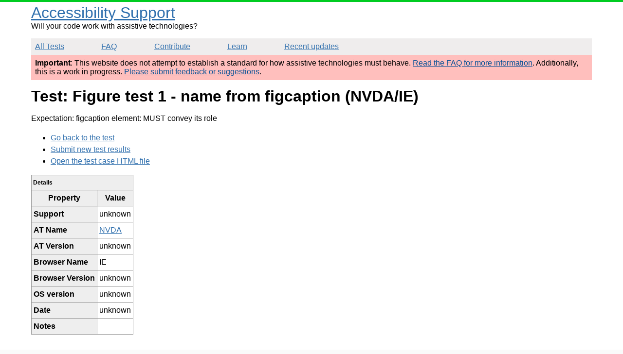

--- FILE ---
content_type: text/html; charset=utf-8
request_url: https://a11ysupport.io/tests/tech__html__html_figure__test_1/html__figcaption_element/convey_role/nvda/ie
body_size: 1537
content:
<!DOCTYPE html><html lang="en"><head><title>nvda/ie | Test: Figure test 1 - name from figcaption | Accessibility Support</title><meta charset="utf-8"><meta name="viewport" content="width=device-width,initial-scale=1"><link rel="canonical" href="https://a11ysupport.io/tests/tech__html__html_figure__test_1/html__figcaption_element/convey_role/nvda/ie"><link rel="stylesheet" href="/stylesheets/style.css"><script src="/js/vendor/details-polyfill.js"></script><script src="/js/vendor/formdata.min.js"></script><script src="/js/head.js"></script></head><body><header role="banner"><a class="skip-nav" href="#main" id="skip-nav">Skip to main content</a><div class="logo-area"><div class="site-title"><a href="/">Accessibility Support</a></div><span>Will your code work with assistive technologies?</span></div><nav role="navigation"><ul><li><a href="/tests">All Tests</a></li><li><a href="/faq">FAQ</a></li><li><a href="/contribute">Contribute</a></li><li><a href="/learn">Learn</a></li><li><a href="/updates">Recent updates</a></li></ul></nav></header><main role="main" id="main" tabindex="-1"><div class="beta-warning"><p><strong>Important</strong>: This website does not attempt to establish a standard for how assistive technologies must behave. <a href="/faq">Read the FAQ for more information</a>. Additionally, this is a work in progress. <a href="https://github.com/accessibilitysupported/accessibilitysupported/issues/new">Please submit feedback or suggestions</a>.</p></div><div class="content"><h1>Test: Figure test 1 - name from figcaption (NVDA/IE)</h1><p>Expectation: figcaption element: MUST convey its role</p><ul><li><a href="/tests/tech__html__html_figure__test_1">Go back to the test</a></li><li><a href="/tests/tech__html__html_figure__test_1/run">Submit new test results</a></li><li><a href="/tests/html/html_figure_tests.html">Open the test case HTML file</a></li></ul><table><caption>Details</caption><thead><tr><th>Property</th><th>Value</th></tr></thead><tbody><tr><th scope="row">Support</th><td>unknown</td></tr><tr><th scope="row">AT Name</th><td><a href="/learn/at/nvda">NVDA</a></td></tr><tr><th scope="row">AT Version</th><td>unknown</td></tr><tr><th scope="row">Browser Name</th><td>IE</td></tr><tr><th scope="row">Browser Version</th><td>unknown</td></tr><tr><th scope="row">OS version</th><td>unknown</td></tr><tr><th scope="row">Date</th><td>unknown</td></tr><tr><th scope="row">Notes</th><td></td></tr></tbody></table></div></main><footer role="contentinfo"><p>This work was originally created by Michael Fairchild. This is a community-driven and open source project. Text and data is available under the <a href="https://creativecommons.org/licenses/by/4.0/">Creative Commons Attribution 4.0 International License</a>.</p><p><a href="https://github.com/accessibilitysupported/accessibilitysupported/">Find us on GitHub</a></p><script>// only show the focus outline for skip nav if a keyboard event triggered it.
var skipnav = document.querySelector('#skip-nav');
var main = document.querySelector('main');
skipnav.addEventListener('click', function () {
  main.classList.add('show-focus-outline');
  main.focus();
});
main.addEventListener('blur', function () {
  main.classList.remove('show-focus-outline');
});</script></footer><script defer src="https://static.cloudflareinsights.com/beacon.min.js/vcd15cbe7772f49c399c6a5babf22c1241717689176015" integrity="sha512-ZpsOmlRQV6y907TI0dKBHq9Md29nnaEIPlkf84rnaERnq6zvWvPUqr2ft8M1aS28oN72PdrCzSjY4U6VaAw1EQ==" data-cf-beacon='{"version":"2024.11.0","token":"bd826788996246748f43360a47b9bb4a","r":1,"server_timing":{"name":{"cfCacheStatus":true,"cfEdge":true,"cfExtPri":true,"cfL4":true,"cfOrigin":true,"cfSpeedBrain":true},"location_startswith":null}}' crossorigin="anonymous"></script>
</body></html>